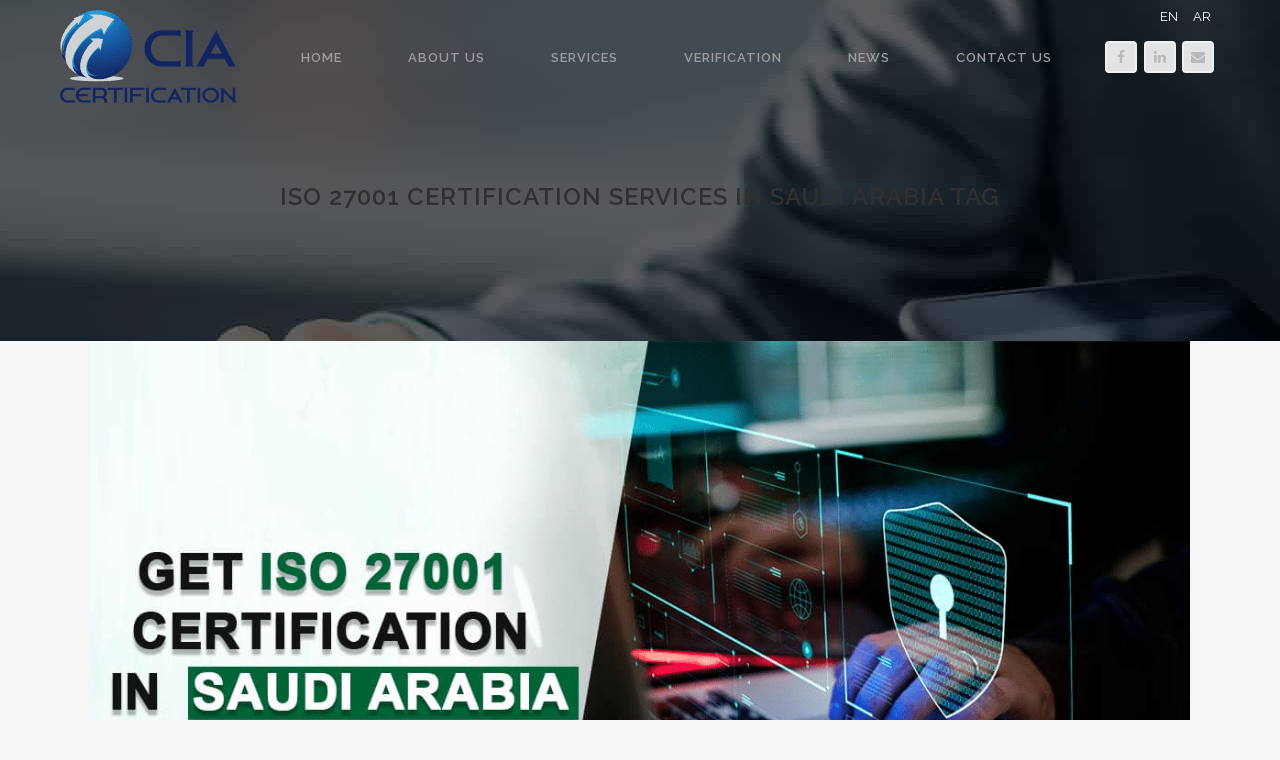

--- FILE ---
content_type: text/html; charset=UTF-8
request_url: https://www.ciacert.co.uk/tag/iso-27001-certification-services-in-saudi-arabia/
body_size: 13050
content:
<!DOCTYPE html>
<html lang="en-US">
<head>
	<meta charset="UTF-8" />
	
	<title>ISO 27001 Certification services in Saudi Arabia Archives - ISO</title>

	
			
						<meta name="viewport" content="width=device-width,initial-scale=1,user-scalable=no">
		
	<link rel="profile" href="https://gmpg.org/xfn/11" />
	<link rel="pingback" href="https://www.ciacert.co.uk/xmlrpc.php" />
	<link rel="shortcut icon" type="image/x-icon" href="https://www.ciacert.co.uk/wp-content/uploads/2017/08/cropped-12.png">
	<link rel="apple-touch-icon" href="https://www.ciacert.co.uk/wp-content/uploads/2017/08/cropped-12.png"/>
	<link href='//fonts.googleapis.com/css?family=Raleway:100,200,300,400,500,600,700,800,900,300italic,400italic|Raleway:100,200,300,400,500,600,700,800,900,300italic,400italic&subset=latin,latin-ext' rel='stylesheet' type='text/css'>
<meta name='robots' content='index, follow, max-image-preview:large, max-snippet:-1, max-video-preview:-1' />
	<style>img:is([sizes="auto" i], [sizes^="auto," i]) { contain-intrinsic-size: 3000px 1500px }</style>
	
	<!-- This site is optimized with the Yoast SEO plugin v24.4 - https://yoast.com/wordpress/plugins/seo/ -->
	<link rel="canonical" href="https://www.ciacert.co.uk/tag/iso-27001-certification-services-in-saudi-arabia/" />
	<meta property="og:locale" content="en_US" />
	<meta property="og:type" content="article" />
	<meta property="og:title" content="ISO 27001 Certification services in Saudi Arabia Archives - ISO" />
	<meta property="og:url" content="https://www.ciacert.co.uk/tag/iso-27001-certification-services-in-saudi-arabia/" />
	<meta property="og:site_name" content="ISO" />
	<meta name="twitter:card" content="summary_large_image" />
	<script type="application/ld+json" class="yoast-schema-graph">{
	    "@context": "https://schema.org",
	    "@graph": [
	        {
	            "@type": "CollectionPage",
	            "@id": "https://www.ciacert.co.uk/tag/iso-27001-certification-services-in-saudi-arabia/",
	            "url": "https://www.ciacert.co.uk/tag/iso-27001-certification-services-in-saudi-arabia/",
	            "name": "ISO 27001 Certification services in Saudi Arabia Archives - ISO",
	            "isPartOf": {
	                "@id": "https://www.ciacert.co.uk/#website"
	            },
	            "primaryImageOfPage": {
	                "@id": "https://www.ciacert.co.uk/tag/iso-27001-certification-services-in-saudi-arabia/#primaryimage"
	            },
	            "image": {
	                "@id": "https://www.ciacert.co.uk/tag/iso-27001-certification-services-in-saudi-arabia/#primaryimage"
	            },
	            "thumbnailUrl": "https://www.ciacert.co.uk/wp-content/uploads/2023/04/ISO-27001-Certification.png",
	            "breadcrumb": {
	                "@id": "https://www.ciacert.co.uk/tag/iso-27001-certification-services-in-saudi-arabia/#breadcrumb"
	            },
	            "inLanguage": "en-US"
	        },
	        {
	            "@type": "ImageObject",
	            "inLanguage": "en-US",
	            "@id": "https://www.ciacert.co.uk/tag/iso-27001-certification-services-in-saudi-arabia/#primaryimage",
	            "url": "https://www.ciacert.co.uk/wp-content/uploads/2023/04/ISO-27001-Certification.png",
	            "contentUrl": "https://www.ciacert.co.uk/wp-content/uploads/2023/04/ISO-27001-Certification.png",
	            "width": 1200,
	            "height": 592,
	            "caption": "ISO 27001 Certification"
	        },
	        {
	            "@type": "BreadcrumbList",
	            "@id": "https://www.ciacert.co.uk/tag/iso-27001-certification-services-in-saudi-arabia/#breadcrumb",
	            "itemListElement": [
	                {
	                    "@type": "ListItem",
	                    "position": 1,
	                    "name": "Home",
	                    "item": "https://www.ciacert.co.uk/"
	                },
	                {
	                    "@type": "ListItem",
	                    "position": 2,
	                    "name": "ISO 27001 Certification services in Saudi Arabia"
	                }
	            ]
	        },
	        {
	            "@type": "WebSite",
	            "@id": "https://www.ciacert.co.uk/#website",
	            "url": "https://www.ciacert.co.uk/",
	            "name": "ISO",
	            "description": "CIA Certifications.",
	            "potentialAction": [
	                {
	                    "@type": "SearchAction",
	                    "target": {
	                        "@type": "EntryPoint",
	                        "urlTemplate": "https://www.ciacert.co.uk/?s={search_term_string}"
	                    },
	                    "query-input": {
	                        "@type": "PropertyValueSpecification",
	                        "valueRequired": true,
	                        "valueName": "search_term_string"
	                    }
	                }
	            ],
	            "inLanguage": "en-US"
	        }
	    ]
	}</script>
	<!-- / Yoast SEO plugin. -->


<link rel="alternate" type="application/rss+xml" title="ISO &raquo; Feed" href="https://www.ciacert.co.uk/feed/" />
<link rel="alternate" type="application/rss+xml" title="ISO &raquo; Comments Feed" href="https://www.ciacert.co.uk/comments/feed/" />
<link rel="alternate" type="application/rss+xml" title="ISO &raquo; ISO 27001 Certification services in Saudi Arabia Tag Feed" href="https://www.ciacert.co.uk/tag/iso-27001-certification-services-in-saudi-arabia/feed/" />
<script type="text/javascript">
/* <![CDATA[ */
window._wpemojiSettings = {"baseUrl":"https:\/\/s.w.org\/images\/core\/emoji\/15.0.3\/72x72\/","ext":".png","svgUrl":"https:\/\/s.w.org\/images\/core\/emoji\/15.0.3\/svg\/","svgExt":".svg","source":{"concatemoji":"https:\/\/www.ciacert.co.uk\/wp-includes\/js\/wp-emoji-release.min.js"}};
/*! This file is auto-generated */
!function(i,n){var o,s,e;function c(e){try{var t={supportTests:e,timestamp:(new Date).valueOf()};sessionStorage.setItem(o,JSON.stringify(t))}catch(e){}}function p(e,t,n){e.clearRect(0,0,e.canvas.width,e.canvas.height),e.fillText(t,0,0);var t=new Uint32Array(e.getImageData(0,0,e.canvas.width,e.canvas.height).data),r=(e.clearRect(0,0,e.canvas.width,e.canvas.height),e.fillText(n,0,0),new Uint32Array(e.getImageData(0,0,e.canvas.width,e.canvas.height).data));return t.every(function(e,t){return e===r[t]})}function u(e,t,n){switch(t){case"flag":return n(e,"\ud83c\udff3\ufe0f\u200d\u26a7\ufe0f","\ud83c\udff3\ufe0f\u200b\u26a7\ufe0f")?!1:!n(e,"\ud83c\uddfa\ud83c\uddf3","\ud83c\uddfa\u200b\ud83c\uddf3")&&!n(e,"\ud83c\udff4\udb40\udc67\udb40\udc62\udb40\udc65\udb40\udc6e\udb40\udc67\udb40\udc7f","\ud83c\udff4\u200b\udb40\udc67\u200b\udb40\udc62\u200b\udb40\udc65\u200b\udb40\udc6e\u200b\udb40\udc67\u200b\udb40\udc7f");case"emoji":return!n(e,"\ud83d\udc26\u200d\u2b1b","\ud83d\udc26\u200b\u2b1b")}return!1}function f(e,t,n){var r="undefined"!=typeof WorkerGlobalScope&&self instanceof WorkerGlobalScope?new OffscreenCanvas(300,150):i.createElement("canvas"),a=r.getContext("2d",{willReadFrequently:!0}),o=(a.textBaseline="top",a.font="600 32px Arial",{});return e.forEach(function(e){o[e]=t(a,e,n)}),o}function t(e){var t=i.createElement("script");t.src=e,t.defer=!0,i.head.appendChild(t)}"undefined"!=typeof Promise&&(o="wpEmojiSettingsSupports",s=["flag","emoji"],n.supports={everything:!0,everythingExceptFlag:!0},e=new Promise(function(e){i.addEventListener("DOMContentLoaded",e,{once:!0})}),new Promise(function(t){var n=function(){try{var e=JSON.parse(sessionStorage.getItem(o));if("object"==typeof e&&"number"==typeof e.timestamp&&(new Date).valueOf()<e.timestamp+604800&&"object"==typeof e.supportTests)return e.supportTests}catch(e){}return null}();if(!n){if("undefined"!=typeof Worker&&"undefined"!=typeof OffscreenCanvas&&"undefined"!=typeof URL&&URL.createObjectURL&&"undefined"!=typeof Blob)try{var e="postMessage("+f.toString()+"("+[JSON.stringify(s),u.toString(),p.toString()].join(",")+"));",r=new Blob([e],{type:"text/javascript"}),a=new Worker(URL.createObjectURL(r),{name:"wpTestEmojiSupports"});return void(a.onmessage=function(e){c(n=e.data),a.terminate(),t(n)})}catch(e){}c(n=f(s,u,p))}t(n)}).then(function(e){for(var t in e)n.supports[t]=e[t],n.supports.everything=n.supports.everything&&n.supports[t],"flag"!==t&&(n.supports.everythingExceptFlag=n.supports.everythingExceptFlag&&n.supports[t]);n.supports.everythingExceptFlag=n.supports.everythingExceptFlag&&!n.supports.flag,n.DOMReady=!1,n.readyCallback=function(){n.DOMReady=!0}}).then(function(){return e}).then(function(){var e;n.supports.everything||(n.readyCallback(),(e=n.source||{}).concatemoji?t(e.concatemoji):e.wpemoji&&e.twemoji&&(t(e.twemoji),t(e.wpemoji)))}))}((window,document),window._wpemojiSettings);
/* ]]> */
</script>
<style id='wp-emoji-styles-inline-css' type='text/css'>

	img.wp-smiley, img.emoji {
		display: inline !important;
		border: none !important;
		box-shadow: none !important;
		height: 1em !important;
		width: 1em !important;
		margin: 0 0.07em !important;
		vertical-align: -0.1em !important;
		background: none !important;
		padding: 0 !important;
	}
</style>
<link rel='stylesheet' id='wp-block-library-css' href='https://www.ciacert.co.uk/wp-includes/css/dist/block-library/style.min.css' type='text/css' media='all' />
<style id='classic-theme-styles-inline-css' type='text/css'>
/*! This file is auto-generated */
.wp-block-button__link{color:#fff;background-color:#32373c;border-radius:9999px;box-shadow:none;text-decoration:none;padding:calc(.667em + 2px) calc(1.333em + 2px);font-size:1.125em}.wp-block-file__button{background:#32373c;color:#fff;text-decoration:none}
</style>
<style id='global-styles-inline-css' type='text/css'>
:root{--wp--preset--aspect-ratio--square: 1;--wp--preset--aspect-ratio--4-3: 4/3;--wp--preset--aspect-ratio--3-4: 3/4;--wp--preset--aspect-ratio--3-2: 3/2;--wp--preset--aspect-ratio--2-3: 2/3;--wp--preset--aspect-ratio--16-9: 16/9;--wp--preset--aspect-ratio--9-16: 9/16;--wp--preset--color--black: #000000;--wp--preset--color--cyan-bluish-gray: #abb8c3;--wp--preset--color--white: #ffffff;--wp--preset--color--pale-pink: #f78da7;--wp--preset--color--vivid-red: #cf2e2e;--wp--preset--color--luminous-vivid-orange: #ff6900;--wp--preset--color--luminous-vivid-amber: #fcb900;--wp--preset--color--light-green-cyan: #7bdcb5;--wp--preset--color--vivid-green-cyan: #00d084;--wp--preset--color--pale-cyan-blue: #8ed1fc;--wp--preset--color--vivid-cyan-blue: #0693e3;--wp--preset--color--vivid-purple: #9b51e0;--wp--preset--gradient--vivid-cyan-blue-to-vivid-purple: linear-gradient(135deg,rgba(6,147,227,1) 0%,rgb(155,81,224) 100%);--wp--preset--gradient--light-green-cyan-to-vivid-green-cyan: linear-gradient(135deg,rgb(122,220,180) 0%,rgb(0,208,130) 100%);--wp--preset--gradient--luminous-vivid-amber-to-luminous-vivid-orange: linear-gradient(135deg,rgba(252,185,0,1) 0%,rgba(255,105,0,1) 100%);--wp--preset--gradient--luminous-vivid-orange-to-vivid-red: linear-gradient(135deg,rgba(255,105,0,1) 0%,rgb(207,46,46) 100%);--wp--preset--gradient--very-light-gray-to-cyan-bluish-gray: linear-gradient(135deg,rgb(238,238,238) 0%,rgb(169,184,195) 100%);--wp--preset--gradient--cool-to-warm-spectrum: linear-gradient(135deg,rgb(74,234,220) 0%,rgb(151,120,209) 20%,rgb(207,42,186) 40%,rgb(238,44,130) 60%,rgb(251,105,98) 80%,rgb(254,248,76) 100%);--wp--preset--gradient--blush-light-purple: linear-gradient(135deg,rgb(255,206,236) 0%,rgb(152,150,240) 100%);--wp--preset--gradient--blush-bordeaux: linear-gradient(135deg,rgb(254,205,165) 0%,rgb(254,45,45) 50%,rgb(107,0,62) 100%);--wp--preset--gradient--luminous-dusk: linear-gradient(135deg,rgb(255,203,112) 0%,rgb(199,81,192) 50%,rgb(65,88,208) 100%);--wp--preset--gradient--pale-ocean: linear-gradient(135deg,rgb(255,245,203) 0%,rgb(182,227,212) 50%,rgb(51,167,181) 100%);--wp--preset--gradient--electric-grass: linear-gradient(135deg,rgb(202,248,128) 0%,rgb(113,206,126) 100%);--wp--preset--gradient--midnight: linear-gradient(135deg,rgb(2,3,129) 0%,rgb(40,116,252) 100%);--wp--preset--font-size--small: 13px;--wp--preset--font-size--medium: 20px;--wp--preset--font-size--large: 36px;--wp--preset--font-size--x-large: 42px;--wp--preset--spacing--20: 0.44rem;--wp--preset--spacing--30: 0.67rem;--wp--preset--spacing--40: 1rem;--wp--preset--spacing--50: 1.5rem;--wp--preset--spacing--60: 2.25rem;--wp--preset--spacing--70: 3.38rem;--wp--preset--spacing--80: 5.06rem;--wp--preset--shadow--natural: 6px 6px 9px rgba(0, 0, 0, 0.2);--wp--preset--shadow--deep: 12px 12px 50px rgba(0, 0, 0, 0.4);--wp--preset--shadow--sharp: 6px 6px 0px rgba(0, 0, 0, 0.2);--wp--preset--shadow--outlined: 6px 6px 0px -3px rgba(255, 255, 255, 1), 6px 6px rgba(0, 0, 0, 1);--wp--preset--shadow--crisp: 6px 6px 0px rgba(0, 0, 0, 1);}:where(.is-layout-flex){gap: 0.5em;}:where(.is-layout-grid){gap: 0.5em;}body .is-layout-flex{display: flex;}.is-layout-flex{flex-wrap: wrap;align-items: center;}.is-layout-flex > :is(*, div){margin: 0;}body .is-layout-grid{display: grid;}.is-layout-grid > :is(*, div){margin: 0;}:where(.wp-block-columns.is-layout-flex){gap: 2em;}:where(.wp-block-columns.is-layout-grid){gap: 2em;}:where(.wp-block-post-template.is-layout-flex){gap: 1.25em;}:where(.wp-block-post-template.is-layout-grid){gap: 1.25em;}.has-black-color{color: var(--wp--preset--color--black) !important;}.has-cyan-bluish-gray-color{color: var(--wp--preset--color--cyan-bluish-gray) !important;}.has-white-color{color: var(--wp--preset--color--white) !important;}.has-pale-pink-color{color: var(--wp--preset--color--pale-pink) !important;}.has-vivid-red-color{color: var(--wp--preset--color--vivid-red) !important;}.has-luminous-vivid-orange-color{color: var(--wp--preset--color--luminous-vivid-orange) !important;}.has-luminous-vivid-amber-color{color: var(--wp--preset--color--luminous-vivid-amber) !important;}.has-light-green-cyan-color{color: var(--wp--preset--color--light-green-cyan) !important;}.has-vivid-green-cyan-color{color: var(--wp--preset--color--vivid-green-cyan) !important;}.has-pale-cyan-blue-color{color: var(--wp--preset--color--pale-cyan-blue) !important;}.has-vivid-cyan-blue-color{color: var(--wp--preset--color--vivid-cyan-blue) !important;}.has-vivid-purple-color{color: var(--wp--preset--color--vivid-purple) !important;}.has-black-background-color{background-color: var(--wp--preset--color--black) !important;}.has-cyan-bluish-gray-background-color{background-color: var(--wp--preset--color--cyan-bluish-gray) !important;}.has-white-background-color{background-color: var(--wp--preset--color--white) !important;}.has-pale-pink-background-color{background-color: var(--wp--preset--color--pale-pink) !important;}.has-vivid-red-background-color{background-color: var(--wp--preset--color--vivid-red) !important;}.has-luminous-vivid-orange-background-color{background-color: var(--wp--preset--color--luminous-vivid-orange) !important;}.has-luminous-vivid-amber-background-color{background-color: var(--wp--preset--color--luminous-vivid-amber) !important;}.has-light-green-cyan-background-color{background-color: var(--wp--preset--color--light-green-cyan) !important;}.has-vivid-green-cyan-background-color{background-color: var(--wp--preset--color--vivid-green-cyan) !important;}.has-pale-cyan-blue-background-color{background-color: var(--wp--preset--color--pale-cyan-blue) !important;}.has-vivid-cyan-blue-background-color{background-color: var(--wp--preset--color--vivid-cyan-blue) !important;}.has-vivid-purple-background-color{background-color: var(--wp--preset--color--vivid-purple) !important;}.has-black-border-color{border-color: var(--wp--preset--color--black) !important;}.has-cyan-bluish-gray-border-color{border-color: var(--wp--preset--color--cyan-bluish-gray) !important;}.has-white-border-color{border-color: var(--wp--preset--color--white) !important;}.has-pale-pink-border-color{border-color: var(--wp--preset--color--pale-pink) !important;}.has-vivid-red-border-color{border-color: var(--wp--preset--color--vivid-red) !important;}.has-luminous-vivid-orange-border-color{border-color: var(--wp--preset--color--luminous-vivid-orange) !important;}.has-luminous-vivid-amber-border-color{border-color: var(--wp--preset--color--luminous-vivid-amber) !important;}.has-light-green-cyan-border-color{border-color: var(--wp--preset--color--light-green-cyan) !important;}.has-vivid-green-cyan-border-color{border-color: var(--wp--preset--color--vivid-green-cyan) !important;}.has-pale-cyan-blue-border-color{border-color: var(--wp--preset--color--pale-cyan-blue) !important;}.has-vivid-cyan-blue-border-color{border-color: var(--wp--preset--color--vivid-cyan-blue) !important;}.has-vivid-purple-border-color{border-color: var(--wp--preset--color--vivid-purple) !important;}.has-vivid-cyan-blue-to-vivid-purple-gradient-background{background: var(--wp--preset--gradient--vivid-cyan-blue-to-vivid-purple) !important;}.has-light-green-cyan-to-vivid-green-cyan-gradient-background{background: var(--wp--preset--gradient--light-green-cyan-to-vivid-green-cyan) !important;}.has-luminous-vivid-amber-to-luminous-vivid-orange-gradient-background{background: var(--wp--preset--gradient--luminous-vivid-amber-to-luminous-vivid-orange) !important;}.has-luminous-vivid-orange-to-vivid-red-gradient-background{background: var(--wp--preset--gradient--luminous-vivid-orange-to-vivid-red) !important;}.has-very-light-gray-to-cyan-bluish-gray-gradient-background{background: var(--wp--preset--gradient--very-light-gray-to-cyan-bluish-gray) !important;}.has-cool-to-warm-spectrum-gradient-background{background: var(--wp--preset--gradient--cool-to-warm-spectrum) !important;}.has-blush-light-purple-gradient-background{background: var(--wp--preset--gradient--blush-light-purple) !important;}.has-blush-bordeaux-gradient-background{background: var(--wp--preset--gradient--blush-bordeaux) !important;}.has-luminous-dusk-gradient-background{background: var(--wp--preset--gradient--luminous-dusk) !important;}.has-pale-ocean-gradient-background{background: var(--wp--preset--gradient--pale-ocean) !important;}.has-electric-grass-gradient-background{background: var(--wp--preset--gradient--electric-grass) !important;}.has-midnight-gradient-background{background: var(--wp--preset--gradient--midnight) !important;}.has-small-font-size{font-size: var(--wp--preset--font-size--small) !important;}.has-medium-font-size{font-size: var(--wp--preset--font-size--medium) !important;}.has-large-font-size{font-size: var(--wp--preset--font-size--large) !important;}.has-x-large-font-size{font-size: var(--wp--preset--font-size--x-large) !important;}
:where(.wp-block-post-template.is-layout-flex){gap: 1.25em;}:where(.wp-block-post-template.is-layout-grid){gap: 1.25em;}
:where(.wp-block-columns.is-layout-flex){gap: 2em;}:where(.wp-block-columns.is-layout-grid){gap: 2em;}
:root :where(.wp-block-pullquote){font-size: 1.5em;line-height: 1.6;}
</style>
<link rel='stylesheet' id='contact-form-7-css' href='https://www.ciacert.co.uk/wp-content/plugins/contact-form-7/includes/css/styles.css' type='text/css' media='all' />
<link rel='stylesheet' id='default_style-css' href='https://www.ciacert.co.uk/wp-content/themes/bridge/style.css' type='text/css' media='all' />
<link rel='stylesheet' id='qode_font_awesome-css' href='https://www.ciacert.co.uk/wp-content/themes/bridge/css/font-awesome/css/font-awesome.min.css' type='text/css' media='all' />
<link rel='stylesheet' id='qode_font_elegant-css' href='https://www.ciacert.co.uk/wp-content/themes/bridge/css/elegant-icons/style.min.css' type='text/css' media='all' />
<link rel='stylesheet' id='qode_linea_icons-css' href='https://www.ciacert.co.uk/wp-content/themes/bridge/css/linea-icons/style.css' type='text/css' media='all' />
<link rel='stylesheet' id='stylesheet-css' href='https://www.ciacert.co.uk/wp-content/themes/bridge/css/stylesheet.min.css' type='text/css' media='all' />
<link rel='stylesheet' id='qode_print-css' href='https://www.ciacert.co.uk/wp-content/themes/bridge/css/print.css' type='text/css' media='all' />
<link rel='stylesheet' id='mac_stylesheet-css' href='https://www.ciacert.co.uk/wp-content/themes/bridge/css/mac_stylesheet.css' type='text/css' media='all' />
<link rel='stylesheet' id='webkit-css' href='https://www.ciacert.co.uk/wp-content/themes/bridge/css/webkit_stylesheet.css' type='text/css' media='all' />
<link rel='stylesheet' id='style_dynamic-css' href='https://www.ciacert.co.uk/wp-content/themes/bridge/css/style_dynamic.css' type='text/css' media='all' />
<link rel='stylesheet' id='responsive-css' href='https://www.ciacert.co.uk/wp-content/themes/bridge/css/responsive.min.css' type='text/css' media='all' />
<link rel='stylesheet' id='style_dynamic_responsive-css' href='https://www.ciacert.co.uk/wp-content/themes/bridge/css/style_dynamic_responsive.css' type='text/css' media='all' />
<link rel='stylesheet' id='js_composer_front-css' href='https://www.ciacert.co.uk/wp-content/plugins/js_composer/assets/css/js_composer.min.css' type='text/css' media='all' />
<link rel='stylesheet' id='custom_css-css' href='https://www.ciacert.co.uk/wp-content/themes/bridge/css/custom_css.css' type='text/css' media='all' />
<script type="text/javascript">
            window._nslDOMReady = function (callback) {
                if ( document.readyState === "complete" || document.readyState === "interactive" ) {
                    callback();
                } else {
                    document.addEventListener( "DOMContentLoaded", callback );
                }
            };
            </script><script type="text/javascript" src="https://www.ciacert.co.uk/wp-includes/js/jquery/jquery.min.js" id="jquery-core-js"></script>
<script type="text/javascript" src="https://www.ciacert.co.uk/wp-includes/js/jquery/jquery-migrate.min.js" id="jquery-migrate-js"></script>
<script type="text/javascript" id="dbview-js-js-extra">
/* <![CDATA[ */
var dbview = {"ajaxurl":"https:\/\/www.ciacert.co.uk\/wp-admin\/admin-ajax.php","loadingImage":"https:\/\/www.ciacert.co.uk\/wp-admin\/images\/loading.gif","tooltips":""};
/* ]]> */
</script>
<script type="text/javascript" src="https://www.ciacert.co.uk/wp-content/plugins/dbview/dbview.js" id="dbview-js-js"></script>
<link rel="https://api.w.org/" href="https://www.ciacert.co.uk/wp-json/" /><link rel="alternate" title="JSON" type="application/json" href="https://www.ciacert.co.uk/wp-json/wp/v2/tags/70" /><link rel="EditURI" type="application/rsd+xml" title="RSD" href="https://www.ciacert.co.uk/xmlrpc.php?rsd" />
<meta name="generator" content="WordPress 6.7.4" />
<style type="text/css">
.qtranxs_flag_en {background-image: url(https://www.ciacert.co.uk/wp-content/plugins/qtranslate-x/flags/gb.png); background-repeat: no-repeat;}
.qtranxs_flag_ar {background-image: url(https://www.ciacert.co.uk/wp-content/plugins/qtranslate-x/flags/arle.png); background-repeat: no-repeat;}
</style>
<link hreflang="en" href="https://www.ciacert.co.uk/en/tag/iso-27001-certification-services-in-saudi-arabia/" rel="alternate" />
<link hreflang="ar" href="https://www.ciacert.co.uk/ar/tag/iso-27001-certification-services-in-saudi-arabia/" rel="alternate" />
<link hreflang="x-default" href="https://www.ciacert.co.uk/tag/iso-27001-certification-services-in-saudi-arabia/" rel="alternate" />
<meta name="generator" content="qTranslate-X 3.4.6.8" />
<style type="text/css">.recentcomments a{display:inline !important;padding:0 !important;margin:0 !important;}</style><meta name="generator" content="Powered by WPBakery Page Builder - drag and drop page builder for WordPress."/>
<link rel="icon" href="https://www.ciacert.co.uk/wp-content/uploads/2017/08/cropped-12-32x32.png" sizes="32x32" />
<link rel="icon" href="https://www.ciacert.co.uk/wp-content/uploads/2017/08/cropped-12-192x192.png" sizes="192x192" />
<link rel="apple-touch-icon" href="https://www.ciacert.co.uk/wp-content/uploads/2017/08/cropped-12-180x180.png" />
<meta name="msapplication-TileImage" content="https://www.ciacert.co.uk/wp-content/uploads/2017/08/cropped-12-270x270.png" />
		<style type="text/css" id="wp-custom-css">
			.wpcf7 form.sent .wpcf7-response-output {
    color: #000;
}		</style>
		<noscript><style> .wpb_animate_when_almost_visible { opacity: 1; }</style></noscript>
<!-- Global site tag (gtag.js) - Google Analytics -->
<script async src="https://www.googletagmanager.com/gtag/js?id=UA-204781093-1"></script>
<script>
  window.dataLayer = window.dataLayer || [];
  function gtag(){dataLayer.push(arguments);}
  gtag('js', new Date());

  gtag('config', 'UA-204781093-1');
</script>

<meta name="google-site-verification" content="HAvxmUk-4bh11LWn6_1T0_1sRrVfl_0jGCPQPBHIcq8" />

</head>

<body data-rsssl=1 class="archive tag tag-iso-27001-certification-services-in-saudi-arabia tag-70  qode_grid_1300 qode-theme-ver-9.1.3 wpb-js-composer js-comp-ver-6.7.0 vc_responsive">

				<div class="ajax_loader"><div class="ajax_loader_1"><div class="wave"><div class="bounce1"></div><div class="bounce2"></div><div class="bounce3"></div></div></div></div>
					<div class="wrapper">
	<div class="wrapper_inner">
	<!-- Google Analytics start -->
		<!-- Google Analytics end -->

	


<header class=" has_top scroll_top has_header_fixed_right  stick transparent scrolled_not_transparent page_header">
    <div class="header_inner clearfix">

		<div class="header_top_bottom_holder">
			<div class="header_top clearfix" style='background-color:rgba(255, 255, 255, 0);' >
								<div class="left">
						<div class="inner">
												</div>
					</div>
					<div class="right">
						<div class="inner">
						
<div style="text-transform: uppercase;" class="lang-sel sel-dropdown"><ul>
<li class="lang-en active"><a href="https://www.ciacert.co.uk/en/tag/iso-27001-certification-services-in-saudi-arabia/" hreflang="en" title="English (en)" ><span style="text-transform: uppercase;">en</span></a></li>
<li class="lang-ar"><a href="https://www.ciacert.co.uk/ar/tag/iso-27001-certification-services-in-saudi-arabia/" hreflang="ar" title="العربية (ar)" ><span style="text-transform: uppercase;">ar</span></a></li>
</ul></div><div class="qtranxs_widget_end"></div>
<div class="widget_text header-widget widget_custom_html header-right-widget"><div class="textwidget custom-html-widget"></div></div>						</div>
					</div>
						</div>
		<div class="header_bottom clearfix" style=' background-color:rgba(255, 255, 255, 0);' >
		                    					<div class="header_inner_left">
                        													<div class="mobile_menu_button">
                                <span>
                                    <i class="qode_icon_font_awesome fa fa-bars " ></i>                                </span>
                            </div>
												<div class="logo_wrapper">
                            							<div class="q_logo">
								<a href="https://www.ciacert.co.uk/">
									<img class="normal" src="https://www.ciacert.co.uk/wp-content/uploads/2021/10/logo-s.png" alt="Logo"/>
									<img class="light" src="https://www.ciacert.co.uk/wp-content/uploads/2021/10/logo-s.png" alt="Logo"/>
									<img class="dark" src="https://www.ciacert.co.uk/wp-content/uploads/2021/10/logo-s.png" alt="Logo"/>
									<img class="sticky" src="https://www.ciacert.co.uk/wp-content/uploads/2021/10/logo-s.png" alt="Logo"/>
									<img class="mobile" src="https://www.ciacert.co.uk/wp-content/uploads/2021/10/logo-s.png" alt="Logo"/>
																	</a>
							</div>
                            						</div>
                                                					</div>
                    					                                                							<div class="header_inner_right">
                                <div class="side_menu_button_wrapper right">
																			<div class="header_bottom_right_widget_holder"><span class='q_social_icon_holder square_social' ><a href='https://www.facebook.com/CertIACertification' target='_blank'><span class='fa-stack ' style='border-radius: 4px;-webkit-border-radius: 4px;-moz-border-radius: 4px;border-width: 2px;font-size: 14px;'><i class="qode_icon_font_awesome fa fa-facebook " style="font-size: 14px;" ></i></span></a></span><span class='q_social_icon_holder square_social' ><a href='https://www.linkedin.com/in/cia-certification-403750226/' target='_blank'><span class='fa-stack ' style='border-radius: 4px;-webkit-border-radius: 4px;-moz-border-radius: 4px;border-width: 2px;font-size: 14px;'><i class="qode_icon_font_awesome fa fa-linkedin " style="font-size: 14px;" ></i></span></a></span><span class='q_social_icon_holder square_social' ><a href='mailto:info@ciacert.co.uk' target='_blank'><span class='fa-stack ' style='border-radius: 4px;-webkit-border-radius: 4px;-moz-border-radius: 4px;border-width: 2px;font-size: 14px;'><i class="qode_icon_font_awesome fa fa-envelope " style="font-size: 14px;" ></i></span></a></span></div>
																		                                    <div class="side_menu_button">
									
										                                                                                                                    </div>
                                </div>
							</div>
												
						
						<nav class="main_menu drop_down right">
						<ul id="menu-main-menu" class=""><li id="nav-menu-item-422" class="menu-item menu-item-type-post_type menu-item-object-page menu-item-home  narrow"><a href="https://www.ciacert.co.uk/" class=""><i class="menu_icon blank fa"></i><span>Home</span><span class="plus"></span></a></li>
<li id="nav-menu-item-519" class="menu-item menu-item-type-post_type menu-item-object-page  narrow"><a href="https://www.ciacert.co.uk/about-us/" class=""><i class="menu_icon blank fa"></i><span>About us</span><span class="plus"></span></a></li>
<li id="nav-menu-item-583" class="menu-item menu-item-type-custom menu-item-object-custom menu-item-has-children  has_sub narrow"><a href="#" class=""><i class="menu_icon blank fa"></i><span>Services</span><span class="plus"></span></a>
<div class="second"><div class="inner"><ul>
	<li id="nav-menu-item-709" class="menu-item menu-item-type-post_type menu-item-object-page "><a href="https://www.ciacert.co.uk/services/" class=""><i class="menu_icon blank fa"></i><span>Certification</span><span class="plus"></span></a></li>
	<li id="nav-menu-item-582" class="menu-item menu-item-type-post_type menu-item-object-page "><a href="https://www.ciacert.co.uk/trainings/" class=""><i class="menu_icon blank fa"></i><span>Trainings</span><span class="plus"></span></a></li>
</ul></div></div>
</li>
<li id="nav-menu-item-681" class="menu-item menu-item-type-post_type menu-item-object-page  narrow"><a href="https://www.ciacert.co.uk/verification/" class=""><i class="menu_icon blank fa"></i><span>VERIFICATION</span><span class="plus"></span></a></li>
<li id="nav-menu-item-823" class="menu-item menu-item-type-post_type menu-item-object-page  narrow"><a href="https://www.ciacert.co.uk/news/" class=""><i class="menu_icon blank fa"></i><span>News</span><span class="plus"></span></a></li>
<li id="nav-menu-item-426" class="menu-item menu-item-type-post_type menu-item-object-page  narrow"><a href="https://www.ciacert.co.uk/contact-us/" class=""><i class="menu_icon blank fa"></i><span>Contact Us</span><span class="plus"></span></a></li>
</ul>						</nav>
						                        										<nav class="mobile_menu">
                        <ul id="menu-main-menu-1" class=""><li id="mobile-menu-item-422" class="menu-item menu-item-type-post_type menu-item-object-page menu-item-home "><a href="https://www.ciacert.co.uk/" class=""><span>Home</span></a><span class="mobile_arrow"><i class="fa fa-angle-right"></i><i class="fa fa-angle-down"></i></span></li>
<li id="mobile-menu-item-519" class="menu-item menu-item-type-post_type menu-item-object-page "><a href="https://www.ciacert.co.uk/about-us/" class=""><span>About us</span></a><span class="mobile_arrow"><i class="fa fa-angle-right"></i><i class="fa fa-angle-down"></i></span></li>
<li id="mobile-menu-item-583" class="menu-item menu-item-type-custom menu-item-object-custom menu-item-has-children  has_sub"><a href="#" class=""><span>Services</span></a><span class="mobile_arrow"><i class="fa fa-angle-right"></i><i class="fa fa-angle-down"></i></span>
<ul class="sub_menu">
	<li id="mobile-menu-item-709" class="menu-item menu-item-type-post_type menu-item-object-page "><a href="https://www.ciacert.co.uk/services/" class=""><span>Certification</span></a><span class="mobile_arrow"><i class="fa fa-angle-right"></i><i class="fa fa-angle-down"></i></span></li>
	<li id="mobile-menu-item-582" class="menu-item menu-item-type-post_type menu-item-object-page "><a href="https://www.ciacert.co.uk/trainings/" class=""><span>Trainings</span></a><span class="mobile_arrow"><i class="fa fa-angle-right"></i><i class="fa fa-angle-down"></i></span></li>
</ul>
</li>
<li id="mobile-menu-item-681" class="menu-item menu-item-type-post_type menu-item-object-page "><a href="https://www.ciacert.co.uk/verification/" class=""><span>VERIFICATION</span></a><span class="mobile_arrow"><i class="fa fa-angle-right"></i><i class="fa fa-angle-down"></i></span></li>
<li id="mobile-menu-item-823" class="menu-item menu-item-type-post_type menu-item-object-page "><a href="https://www.ciacert.co.uk/news/" class=""><span>News</span></a><span class="mobile_arrow"><i class="fa fa-angle-right"></i><i class="fa fa-angle-down"></i></span></li>
<li id="mobile-menu-item-426" class="menu-item menu-item-type-post_type menu-item-object-page "><a href="https://www.ciacert.co.uk/contact-us/" class=""><span>Contact Us</span></a><span class="mobile_arrow"><i class="fa fa-angle-right"></i><i class="fa fa-angle-down"></i></span></li>
</ul>					</nav>
				</div>
	</div>
	</div>

</header>
		

    		<a id='back_to_top' href='#'>
			<span class="fa-stack">
				<i class="fa fa-arrow-up" style=""></i>
			</span>
		</a>
	    	
    
		
	
    
<div class="content ">
						<div class="content_inner  ">
			
	
			<div class="title_outer title_without_animation"    data-height="374">
		<div class="title title_size_medium  position_center  has_background" style="background-size:1920px auto;background-image:url(https://www.ciacert.co.uk/wp-content/uploads/2017/08/banner-image.jpg);height:374px;">
			<div class="image not_responsive"><img src="https://www.ciacert.co.uk/wp-content/uploads/2017/08/banner-image.jpg" alt="&nbsp;" /> </div>
										<div class="title_holder"  style="padding-top:84.5px;height:289.5px;">
					<div class="container">
						<div class="container_inner clearfix">
								<div class="title_subtitle_holder" >
                                                                									<div class="title_subtitle_holder_inner">
																	<h1><span>ISO 27001 Certification services in Saudi Arabia Tag</span></h1>
																	
																																			</div>
								                                                            </div>
						</div>
					</div>
				</div>
								</div>
			</div>
		<div class="container">
            			<div class="container_inner default_template_holder clearfix">
									<div class="blog_holder blog_large_image">
						<article id="post-1155" class="post-1155 post type-post status-publish format-standard has-post-thumbnail hentry category-iso-27001-certification tag-iso-27001-certification-services tag-iso-27001-certification-services-in-saudi-arabia">
			<div class="post_content_holder">
									<div class="post_image">
						<a href="https://www.ciacert.co.uk/best-iso-27001-certification-saudi-arabia/" title="Get Best ISO 27001 Certification services in Saudi Arabia">
							<img width="1200" height="592" src="https://www.ciacert.co.uk/wp-content/uploads/2023/04/ISO-27001-Certification.png" class="attachment-full size-full wp-post-image" alt="ISO 27001 Certification" decoding="async" fetchpriority="high" srcset="https://www.ciacert.co.uk/wp-content/uploads/2023/04/ISO-27001-Certification.png 1200w, https://www.ciacert.co.uk/wp-content/uploads/2023/04/ISO-27001-Certification-300x148.png 300w, https://www.ciacert.co.uk/wp-content/uploads/2023/04/ISO-27001-Certification-1024x505.png 1024w, https://www.ciacert.co.uk/wp-content/uploads/2023/04/ISO-27001-Certification-768x379.png 768w" sizes="(max-width: 1200px) 100vw, 1200px" />						</a>
					</div>
								<div class="post_text">
					<div class="post_text_inner">
						<h2><span class="date">03 Apr</span> <a href="https://www.ciacert.co.uk/best-iso-27001-certification-saudi-arabia/" title="Get Best ISO 27001 Certification services in Saudi Arabia">Get Best ISO 27001 Certification services in Saudi Arabia</a></h2>
						<div class="post_info">
							<span class="time">Posted at 18:13h</span>
							in <a href="https://www.ciacert.co.uk/category/iso-27001-certification/" rel="category tag">ISO 27001 Certification</a>                                                            <span class="post_author">
                                    by                                    <a class="post_author_link" href="https://www.ciacert.co.uk/author/admin/">admin</a>
                                </span>
                            															<span class="dots"><i class="fa fa-square"></i></span><a class="post_comments" href="https://www.ciacert.co.uk/best-iso-27001-certification-saudi-arabia/#respond" target="_self">0 Comments</a>
																							<span class="dots"><i class="fa fa-square"></i></span><div class="blog_like">
									<a  href="#" class="qode-like" id="qode-like-1155" title="Like this">0<span>  Likes</span></a>								</div>
																						<span class="dots"><i class="fa fa-square"></i></span><div class="blog_share qode_share"><div class="social_share_holder"><a href="javascript:void(0)" target="_self"><span class="social_share_title">Share</span></a><div class="social_share_dropdown"><div class="inner_arrow"></div><ul><li class="facebook_share"><a href="#" onclick="window.open('http://www.facebook.com/sharer.php?s=100&amp;p[title]=Get+Best+ISO+27001+Certification+services+in+Saudi+Arabia&amp;p[summary]=One+of+the+most+crucial+issues+nowadays+is+information+security%2C+as+seen+by+the+numerous+data+breaches+that+occur+in+various+businesses+in+Saudi+Arabia+and+elsewhere.+High-quality+ISO+27001+certification+services+are+provided+by+CIA+%28Cert+International+Assessment%29+Certification%2C+which+will+assist+our+clients...&amp;p[url]=https%3A%2F%2Fwww.ciacert.co.uk%2Fbest-iso-27001-certification-saudi-arabia%2F&amp;&p[images][0]=https://www.ciacert.co.uk/wp-content/uploads/2023/04/ISO-27001-Certification.png', 'sharer', 'toolbar=0,status=0,width=620,height=280');"><i class="fa fa-facebook"></i></a></li><li class="twitter_share"><a href="#" onclick="popUp=window.open('http://twitter.com/home?status=One+of+the+most+crucial+issues+nowadays+is+information+security%2C+as+seen+by+the+numerous+data+breaches+that+occur+in+https://www.ciacert.co.uk/best-iso-27001-certification-saudi-arabia/', 'popupwindow', 'scrollbars=yes,width=800,height=400');popUp.focus();return false;"><i class="fa fa-twitter"></i></a></li><li  class="google_share"><a href="#" onclick="popUp=window.open('https://plus.google.com/share?url=https%3A%2F%2Fwww.ciacert.co.uk%2Fbest-iso-27001-certification-saudi-arabia%2F', 'popupwindow', 'scrollbars=yes,width=800,height=400');popUp.focus();return false"><i class="fa fa-google-plus"></i></a></li><li  class="pinterest_share"><a href="#" onclick="popUp=window.open('http://pinterest.com/pin/create/button/?url=https%3A%2F%2Fwww.ciacert.co.uk%2Fbest-iso-27001-certification-saudi-arabia%2F&amp;description=Get Best ISO 27001 Certification services in Saudi Arabia&amp;media=https%3A%2F%2Fwww.ciacert.co.uk%2Fwp-content%2Fuploads%2F2023%2F04%2FISO-27001-Certification.png', 'popupwindow', 'scrollbars=yes,width=800,height=400');popUp.focus();return false"><i class="fa fa-pinterest"></i></a></li></ul></div></div></div>	
													</div>
						<p class="post_excerpt">One of the most crucial issues nowadays is information security, as seen by the numerous data breaches that occur in various businesses in Saudi Arabia and elsewhere. High-quality ISO 27001 certification services are provided by CIA (Cert International Assessment) Certification, which will assist our clients...</p>						<div class="post_more">
							<a href="https://www.ciacert.co.uk/best-iso-27001-certification-saudi-arabia/" class="qbutton small">Read More</a>
						</div>
					</div>
				</div>
			</div>
		</article>
		

											</div>
							</div>
            		</div>
		
	</div>
</div>



	<footer >
		<div class="footer_inner clearfix">
							<div class="footer_bottom_holder">
                									<div class="footer_bottom">
				<span class='q_social_icon_holder square_social' data-hover-color=#ffffff><a href='https://www.facebook.com/CertIACertification' target='_blank'><span class='fa-stack ' style='border-radius: 4px;-webkit-border-radius: 4px;-moz-border-radius: 4px;border-width: 2px;font-size: 14px;'><i class="qode_icon_font_awesome fa fa-facebook " style="font-size: 14px;" ></i></span></a></span><span class='q_social_icon_holder square_social' ><a href='https://www.linkedin.com/in/cia-certification-403750226/' target='_blank'><span class='fa-stack ' style='border-radius: 4px;-webkit-border-radius: 4px;-moz-border-radius: 4px;border-width: 2px;font-size: 14px;'><i class="qode_icon_font_awesome fa fa-linkedin " style="font-size: 14px;" ></i></span></a></span><span class='q_social_icon_holder square_social' ><a href='mailto:info@ciacert.co.uk' target='_blank'><span class='fa-stack ' style='border-radius: 4px;-webkit-border-radius: 4px;-moz-border-radius: 4px;border-width: 2px;font-size: 14px;'><i class="qode_icon_font_awesome fa fa-envelope " style="font-size: 14px;" ></i></span></a></span>			</div>
								</div>
				</div>
	</footer>
		<div class="popup_outer" style="display:none;">
		<div class="popup_inner">
			<a class="closeButtn" href="javascript:void(0);"><i class="fa fa-times"></i></a>
			<div class="popup_content">
				
<div class="wpcf7 no-js" id="wpcf7-f798-o1" lang="en-US" dir="ltr" data-wpcf7-id="798">
<div class="screen-reader-response"><p role="status" aria-live="polite" aria-atomic="true"></p> <ul></ul></div>
<form action="/tag/iso-27001-certification-services-in-saudi-arabia/#wpcf7-f798-o1" method="post" class="wpcf7-form init" aria-label="Contact form" novalidate="novalidate" data-status="init">
<div style="display: none;">
<input type="hidden" name="_wpcf7" value="798" />
<input type="hidden" name="_wpcf7_version" value="6.0.3" />
<input type="hidden" name="_wpcf7_locale" value="en_US" />
<input type="hidden" name="_wpcf7_unit_tag" value="wpcf7-f798-o1" />
<input type="hidden" name="_wpcf7_container_post" value="0" />
<input type="hidden" name="_wpcf7_posted_data_hash" value="" />
</div>
<div class="popup_header">
	<h3>Book a Training Course Now!
	</h3>
	<p>We'll get back to you as soon as possible.
	</p>
</div>
<div class="col-sm-4">
	<p><label>Date*</label><br />
<span class="wpcf7-form-control-wrap" data-name="date-picker"><input class="wpcf7-form-control wpcf7-date wpcf7-validates-as-date input_fields" aria-invalid="false" placeholder="dd-mm-yyyy" value="" type="date" name="date-picker" /></span>
	</p>
</div>
<div class="col-sm-4">
	<p><label>Training Course*</label><br />
<span class="wpcf7-form-control-wrap" data-name="text-573"><input size="40" maxlength="400" class="wpcf7-form-control wpcf7-text input_fields" aria-invalid="false" value="" type="text" name="text-573" /></span>
	</p>
</div>
<div class="col-sm-4">
	<p><label>Location*</label><br />
<span class="wpcf7-form-control-wrap" data-name="text-location"><input size="40" maxlength="400" class="wpcf7-form-control wpcf7-text input_fields" aria-invalid="false" value="" type="text" name="text-location" /></span>
	</p>
</div>
<div class="col-sm-4">
	<p><label>Title*</label><br />
<span class="wpcf7-form-control-wrap" data-name="menu-163"><select class="wpcf7-form-control wpcf7-select wpcf7-validates-as-required input_fields" aria-required="true" aria-invalid="false" name="menu-163"><option value="Mr">Mr</option><option value="Mrs">Mrs</option><option value="Miss">Miss</option><option value="Ms">Ms</option><option value="Dr">Dr</option></select></span>
	</p>
</div>
<div class="col-sm-4">
	<p><label>First Name*</label><br />
<span class="wpcf7-form-control-wrap" data-name="text-firstname"><input size="40" maxlength="400" class="wpcf7-form-control wpcf7-text input_fields" aria-invalid="false" value="" type="text" name="text-firstname" /></span>
	</p>
</div>
<div class="col-sm-4">
	<p><label>Last Name*</label><br />
<span class="wpcf7-form-control-wrap" data-name="text-lastname"><input size="40" maxlength="400" class="wpcf7-form-control wpcf7-text input_fields" aria-invalid="false" value="" type="text" name="text-lastname" /></span>
	</p>
</div>
<div class="col-sm-4">
	<p><label>Email id*</label><br />
<span class="wpcf7-form-control-wrap" data-name="email-emailField"><input size="40" maxlength="400" class="wpcf7-form-control wpcf7-email wpcf7-text wpcf7-validates-as-email input_fields" aria-invalid="false" value="" type="email" name="email-emailField" /></span>
	</p>
</div>
<div class="col-sm-4">
	<p><label>Mobile No. / Company No.*</label><br />
<span class="wpcf7-form-control-wrap" data-name="number"><input class="wpcf7-form-control wpcf7-number wpcf7-validates-as-number input_fields" aria-invalid="false" value="" type="number" name="number" /></span>
	</p>
</div>
<div class="submit_button">
	<p><input class="wpcf7-form-control wpcf7-submit has-spinner" type="submit" value="Submit" />
	</p>
</div><div class="wpcf7-response-output" aria-hidden="true"></div>
</form>
</div>
			</div>
		</div>
	</div>
</div>
</div>
<script>
	jQuery(document).ready(function(){				jQuery("#popButton").click(function(e){						e.preventDefault();						jQuery('.popup_outer').show();					});
		jQuery('.closeButtn').on('click', function(){
			jQuery(this).parent().parent().hide();
		});
	});
</script>
<script type="text/javascript" id="wpcf7-redirect-script-js-extra">
/* <![CDATA[ */
var wpcf7_redirect_forms = {"932":{"page_id":"929","external_url":"","use_external_url":"","open_in_new_tab":"","http_build_query":"","http_build_query_selectively":"","http_build_query_selectively_fields":"","delay_redirect":"0","after_sent_script":"","thankyou_page_url":"https:\/\/www.ciacert.co.uk\/thank-you-page\/"},"798":{"page_id":"","external_url":"","use_external_url":"","open_in_new_tab":"","http_build_query":"","http_build_query_selectively":"","http_build_query_selectively_fields":"","delay_redirect":"","after_sent_script":"","thankyou_page_url":""},"458":{"page_id":"0","external_url":"","use_external_url":"","open_in_new_tab":"","http_build_query":"","http_build_query_selectively":"","http_build_query_selectively_fields":"","delay_redirect":"0","after_sent_script":"","thankyou_page_url":""}};
/* ]]> */
</script>
<script type="text/javascript" src="https://www.ciacert.co.uk/wp-content/plugins/cf7-redirection/js/wpcf7-redirect-script.js" id="wpcf7-redirect-script-js"></script>
<script type="text/javascript" src="https://www.ciacert.co.uk/wp-includes/js/dist/hooks.min.js" id="wp-hooks-js"></script>
<script type="text/javascript" src="https://www.ciacert.co.uk/wp-includes/js/dist/i18n.min.js" id="wp-i18n-js"></script>
<script type="text/javascript" id="wp-i18n-js-after">
/* <![CDATA[ */
wp.i18n.setLocaleData( { 'text direction\u0004ltr': [ 'ltr' ] } );
/* ]]> */
</script>
<script type="text/javascript" src="https://www.ciacert.co.uk/wp-content/plugins/contact-form-7/includes/swv/js/index.js" id="swv-js"></script>
<script type="text/javascript" id="contact-form-7-js-before">
/* <![CDATA[ */
var wpcf7 = {
    "api": {
        "root": "https:\/\/www.ciacert.co.uk\/wp-json\/",
        "namespace": "contact-form-7\/v1"
    }
};
/* ]]> */
</script>
<script type="text/javascript" src="https://www.ciacert.co.uk/wp-content/plugins/contact-form-7/includes/js/index.js" id="contact-form-7-js"></script>
<script type="text/javascript" id="qode-like-js-extra">
/* <![CDATA[ */
var qodeLike = {"ajaxurl":"https:\/\/www.ciacert.co.uk\/wp-admin\/admin-ajax.php"};
/* ]]> */
</script>
<script type="text/javascript" src="https://www.ciacert.co.uk/wp-content/themes/bridge/js/qode-like.min.js" id="qode-like-js"></script>
<script type="text/javascript" src="https://www.ciacert.co.uk/wp-content/themes/bridge/js/plugins.js" id="plugins-js"></script>
<script type="text/javascript" src="https://www.ciacert.co.uk/wp-content/themes/bridge/js/jquery.carouFredSel-6.2.1.min.js" id="carouFredSel-js"></script>
<script type="text/javascript" src="https://www.ciacert.co.uk/wp-content/themes/bridge/js/lemmon-slider.min.js" id="lemmonSlider-js"></script>
<script type="text/javascript" src="https://www.ciacert.co.uk/wp-content/themes/bridge/js/jquery.fullPage.min.js" id="one_page_scroll-js"></script>
<script type="text/javascript" src="https://www.ciacert.co.uk/wp-content/themes/bridge/js/jquery.mousewheel.min.js" id="mousewheel-js"></script>
<script type="text/javascript" src="https://www.ciacert.co.uk/wp-content/themes/bridge/js/jquery.touchSwipe.min.js" id="touchSwipe-js"></script>
<script type="text/javascript" src="https://www.ciacert.co.uk/wp-content/plugins/js_composer/assets/lib/bower/isotope/dist/isotope.pkgd.min.js" id="isotope-js"></script>
<script type="text/javascript" src="https://www.ciacert.co.uk/wp-content/themes/bridge/js/default_dynamic.js" id="default_dynamic-js"></script>
<script type="text/javascript" src="https://www.ciacert.co.uk/wp-content/themes/bridge/js/default.min.js" id="default-js"></script>
<script type="text/javascript" src="https://www.ciacert.co.uk/wp-content/themes/bridge/js/custom_js.js" id="custom_js-js"></script>
<script type="text/javascript" src="https://www.ciacert.co.uk/wp-content/plugins/js_composer/assets/js/dist/js_composer_front.min.js" id="wpb_composer_front_js-js"></script>
</body>
</html>

--- FILE ---
content_type: text/css
request_url: https://www.ciacert.co.uk/wp-content/themes/bridge/style.css
body_size: 425
content:
/*
Theme Name: Bridge
Theme URI: http://demo.qodeinteractive.com/bridge/
Description: Bridge Theme
Tags: creative, portfolio, multi-purpose, clean, retina, responsive, parallax, mega menu, blog, agency, business, fullscreen, modern, background video, ajax
Author: Qode Interactive
Author URI: http://www.qodethemes.com/
Version: 9.1.3
License: GNU General Public License
License URI: licence/GPL.txt

CSS changes can be made in files in the /css/ folder. This is a placeholder file required by WordPress, so do not delete it.

*/
.servicebutton {
  text-align: right;
}
.popup_outer{
    position: fixed;
    top: 0px;
    left: 0px;
    width: 100%;
    right: 0px;
    bottom: 0px;
    z-index: 999;
    background: rgba(1, 1, 1, 0.48);
}
.popup_inner{
    max-width: 650px;
    margin: 0px auto;
    border: 5px solid #185294;
    background: #fff;
    -webkit-box-shadow: 0 10px 25px rgba(0, 0, 0, 0.5);
    -moz-box-shadow: 0 10px 25px rgba(0, 0, 0, 0.5);
    box-shadow: 0 10px 25px rgba(0, 0, 0, 0.5);
    margin-top: 70px;
    border-radius: 5px;
    padding: 15px;
	position: relative;
}
.col-sm-4 {
    float: left;
    width: 33%;
    padding: 0px 15px;
    box-sizing: border-box;
	min-height: 70px;
}
.input_fields {
    border: 1px solid #888 !important;
    background: #fff !important;
    line-height: 21px;
    padding: 4px 12px !important;
}
.submit_button{
    display: inline-block;
    margin-top: 10px;
    margin-left: 16px;
	width: 100%;
}
.submit_button input.wpcf7-form-control.wpcf7-submit{
    padding: 9px 32px;
    line-height: 21px !important;
    height: auto !important;
    border-radius: 5px !important;
    background: #184e90 !important;
}
.closeButtn{
    position: absolute;
    right: -10px;
    top: -10px;
    font-size: 16px;
    background: #185294;
    color: #fff;
    width: 30px;
    height: 30px;
    text-align: center;
    border-radius: 100%;
    line-height: 30px;
}
/*
.pop_button{
    background: #44546B;
    border: none;
    color: #fff;
    font-size: 24px;
    padding: 10px 22px;
    width: 100%;
    margin-top: 20px;
    text-transform: uppercase;
}
*/

--- FILE ---
content_type: application/x-javascript
request_url: https://www.ciacert.co.uk/wp-content/plugins/dbview/dbview.js
body_size: 2214
content:
/*
 * <!-- http://wordpress.org/extend/plugins/dbview -->
 */


jQuery(document).ready(function() {
  
  var messageHolder = jQuery('.messageHolder');  messageHolder.empty(); 

  var form = jQuery(".formwrap"); 
  for (var selector in dbview.tooltips) // hang tooltips off buttons
  { 
    dbview.addTooltip(form.find(selector), dbview.tooltips[selector]); 
  }
  
  jQuery('.autoload').each(function()  {
    var target = jQuery(this); 
    var query = { action: 'dbview', verb: 'autoLoad'} ;
    var attrNames = ['name','pageSize', 'sort', 'order', 'arg1', 'arg2'];
    for (var i = 0 ; i < attrNames.length; i++)
    {
      var attr = target.attr('data-' + attrNames[i].toLowerCase());
      if (attr) 
        query[attrNames[i]] = attr ; 
    }    
    dbview.busy(target);
    jQuery.ajax({
      url:   dbview.ajaxurl, 
      data:  query,
      success: function(response, textStatus, jqXHR, dataView) { dbview.handleDOMUpdates(response, textStatus, jqXHR, target );  },
      error: function(jqXHR, textStatus, errorThrown) { dbview.handleAjaxError(jqXHR, textStatus, errorThrown, target); } ,
      dataType: 'json'
    });
  });
  
  form.find('input[type=button]').click(function() {
    if (dbview.lockoutButtons != undefined)
      if (dbview.lockoutButtons)
        return ;
    var button = jQuery(this); 
    var fields = button.parents('.formwrap').find("input, textarea");
    var ar = fields.serializeArray();
    var verb = button.attr('name')
    if (verb == 'delete' && !confirm("Do you want to delete this view?"))
      return ; 
//    button.attr('disabled','disabled') ;

    dbview.busy(null);
    jQuery.ajax({
      url:   dbview.ajaxurl, 
      data : 'action=dbview&verb=' + verb + '&' + fields.serialize(),
      success: function(response, textStatus, jqXHR)  { dbview.handleDOMUpdates(response, textStatus, jqXHR, null ); },
      error: function(jqXHR, textStatus, errorThrown) { dbview.handleAjaxError(jqXHR, textStatus, errorThrown, null); } ,      
      dataType: 'json'
    });
  });
});



dbview.addTooltip = function(elements, text)
{
  elements.mouseover(function(event) {
    dbview.tooltip1(event, text, true);               
  }).mouseout(function(event){   
    dbview.tooltip1(event, text, false);    
  });
}


dbview.tooltip1 = function(event, text, display)
{ 
  var tooltip = jQuery("body .tooltip7");
  
  if (display == false)
  {
    if (text ==  tooltip.html());
      tooltip.remove();
    return ;
  }
  if (tooltip.length == 0) 
    tooltip = jQuery('<div class="tooltip7"></div>').appendTo('body');

  tooltip.html(text).css(
      { 'background' : 'lightyellow', 
        'border-style' : 'solid',
        'border-color' : 'yellow',
        'border-width' : 3,
        'padding' : 10,
        'position': 'absolute', 
        'top': event.pageY + 20, 'left': event.pageX}
      );
};  


dbview.enableColumnHeaderEditing = function (target)
{
  for (var selector in dbview.tooltips) // hang tooltips off buttons
  { 
    dbview.addTooltip(target.find(selector), dbview.tooltips[selector]); 
  }    
  
  var td = target.find('thead tr.columnName th, thead tr.cellFunction th');
  td.click(function() {
    var cell = jQuery(this) ;
    var input = cell.find('textarea');
    if (input.length == 0)
    {
      var cellText = cell.text(); 
      cell.html("<textarea rows='3' style='width:100%; height:100%;'></textarea>");
      input = cell.children();
      input.val(cellText).focus();
      
      input.focusout(function() {
        cell.empty().text(cellText);
      });
      
      input.change(function () {
        var td = input.parent(); // need to use parents() here
        var tr = td.parent();
        if (tr.hasClass('columnName'))
        {
          dbview.requestCellUpdate(input, td, 'updateColumnName', input.parent().attr('id'), input.val()); return ;
        }
        if (tr.hasClass('cellFunction'))
        {
          dbview.requestCellUpdate(input, td, 'updateCellFunction', input.parent().attr('id'), input.val()); return ;
        }  
        alert("No handler for cell of class : " +  tr.attr('class'));
        return true;
      });
    }
  });
  // handle sortable checkbox
  var td = target.find('thead tr.columnSortable th');
  td.click(function() {
  	event.stopPropagation(); // tryingto only have remote updates to chechbox
    var input = jQuery(this).find('input');
    var isChecked = input.is(":checked") ? true : false ;
    dbview.requestCellUpdate(input, input, 'updateColumnSortable', input.attr('id'), isChecked);
    return true;
  });
  
};


dbview.requestCellUpdate = function (input, target, verb, Id, Text)
{  
  var requestArgs = {
      action : 'dbview',
      nameHidden :  jQuery('.formwrap').find('[name=nameHidden]').val(),
      verb : verb,
      id : Id,
      text : Text,
      _ajax_nonce : jQuery('input[name=_ajax_nonce]').val()
  };  
  dbview.busy();
  dbview.lockoutButtons = true ;
  jQuery.ajax({
  //  type:     "POST",
    url:   dbview.ajaxurl, 
    data : requestArgs,
    success: function(response, textStatus, jqXHR) { dbview.handleDOMUpdates(response, textStatus, jqXHR, target ); },
    error: function(jqXHR, textStatus, errorThrown) { dbview.handleAjaxError(jqXHR, textStatus, errorThrown, target); } ,  
    dataType: 'json'
  });   
};


dbview.busy = function(target)
{
  var messageHolder = dbview.findClosestRelative(target,'.messageHolder');
  messageHolder.html("<img src='"+dbview.loadingImage+"' />");     
};


dbview.handleAjaxError = function(jqXHR, textStatus, thrownError, target) 
{
  var errorText ;
  if (jqXHR.status != undefined)  
    if (jqXHR.status != 200)   
  {
    errorText = jqXHR.status + " " + jqXHR.statusText;
  }
  // Server may be returning xml/html but not in JSON, e.g. stack dump
  // ignore JSON parse errors expected in textStatus and thrownError 
  else 
    errorText = jqXHR.responseText;
  var response = {};
  response.messages = new Array(errorText);
  dbview.handleDOMUpdates(response, "", jqXHR);
};  
  


dbview.handleDOMUpdates = function (response, textStatus, jqXHR, target)
{
  dbview.lockoutButtons = false ;
  var messageHolder = dbview.findClosestRelative(target,'.messageHolder');
  messageHolder.empty();
//  if (target != null) 
  //  target.empty();  
  
  if (response.messages != undefined 
      && response.messages instanceof Object
      && response.messages.length > 0)
  {
    var text = ""
    for (x in response.messages)
    {
      var text = text + response.messages[x] + "<br>";
    }
    if (messageHolder.length > 0) 
      messageHolder.html(text);
    else 
      alert(text);
  }

  if (response.updates != undefined && response.updates instanceof Object)
  {
    for (x in response.updates)
    {
      var update = response.updates[x];
      if (update.selector != undefined)  // optional selector
      {
        target = jQuery(update.selector);
        if (target.length == 0)
        {
          alert("Cannot find element '" + update.selector + "' anywhere");
          return ; 
        }
      }
      else 
      {
        if (!(target instanceof Object))
        {
          alert("Target not an JQuery array"); return ;
        }
        if (target.length == 0)
        {
          alert("Target not specified"); return ; 
        }
      }
      if (update.val != undefined) 
        target.val(update.val);    // input fields
      if (update.text != undefined) 
        target.text(update.text);  // (encoded) div and textarea 
      if (update.html != undefined) 
        target.html(update.html);
      if (update.checked != undefined) 
      {
        if (target.attr('type') != 'checkbox')
          alert('Cannot (un)set checkbox');
         target.prop('checked', update.checked);
      }
      dbview.enableColumnHeaderEditing(target); 
      dbview.enableLocalAjaxLinks(target);
    }
    return ;
  }
};


dbview.enableLocalAjaxLinks = function (target)
{
  var alink = target.find('a');
  alink.click(function ()
  {
    var query = null ;
    var href = jQuery(this).attr("href");   // href only expected to contain query
    if (href.match('page=dbview') != null)  // hijack links to tools?dbview page and convert them to ajax calls
    {
      query = href.replace('page=dbview', 'action=dbview&verb=handleLink&_ajax_nonce=' +jQuery('input[name=_ajax_nonce]').val());
    }
    if (href.match('action=dbview') != null) // e.g. table navigation request
    {
      query = href ;
    }      
    if (query == null) 
      return true ;   // browser processes link as normal
  
    dbview.busy(target);
    jQuery.ajax({
      url:   dbview.ajaxurl + query,
      success: function(response, textStatus, jqXHR) 
      { 
        dbview.handleDOMUpdates(response, textStatus, jqXHR, target);        
      },
      dataType: 'json'
    });
    return false ;    // browser ignores this link
  });
};



dbview.findClosestRelative = function (elements, select)
{  
  var parents = (elements == null) ?  jQuery(document) : elements.parents();
  for (var i=0 ; i < parents.length ; i++)
  {
    var cousins = jQuery(parents[i]).find(select);
    if (cousins.length > 0) 
      return cousins.first();
  }
  return jQuery();  // returns an empty set
};

